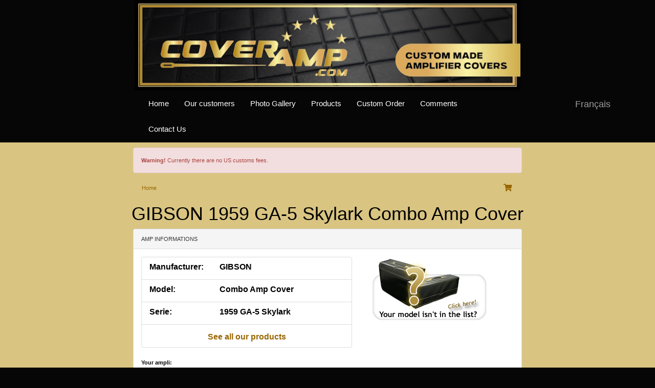

--- FILE ---
content_type: text/html; charset=utf-8
request_url: https://coveramp.com/covers/gibson-1959-ga-5-skylark-combo-amp-cover
body_size: 15371
content:
<!DOCTYPE html>

<html>
<head>
	<meta charset="utf-8" />
	<meta name="viewport" content="width=device-width, initial-scale=1.0">
	<meta name="Author-Corporate" content="coveramp.com" />
		<title>GIBSON 1959 GA-5 Skylark Combo Amp Cover</title>
		<meta name="description" content="Custom made for your  GIBSON 1959 GA-5 Skylark . Our Covers are manufactured from the best materials on the market using production techniques developed by us to high quality standards." />
	<meta name="Publisher" content="coveramp.com" />
	<meta name="Publisher-Email" content="info@coveramp.com" />
	<meta name="abstract" content="Never expose your amplifiers again to scratches, the weather or rain or to unexpected damage during your tours. With coveramp.com, you enjoy a custom made amplifier cover for your equipment as per your specifications." />
	<meta name="classification" content="Amplifier covers, Amp covers, Protection for Amplifiers" />
	<meta name="Content-Language" content="en" />
	<meta name="revisit-after" content="30 days" />
	<meta name="rating" content="general" />
	<meta name="document-distribution" content="Safe for kids" />
	<meta name="pragma" content="no-cache" />
	<meta name="Coverage" content="Worldwide" />
	<meta name="google-site-verification" content="nz7jQlYiHESMdh8xFGRnV93uU2F_pntltuzlMaxw0C8" />
	<meta name="y_key" content="e951458d69eb9ae3" />
	<link rel="apple-touch-icon" href="/images/apple/apple-touch-icon-iphone-60x60.png" />

	<!-- Global site tag (gtag.js) - Google Analytics -->
	<script async src="https://www.googletagmanager.com/gtag/js?id=G-LYT7L6GN3E" nonce="&#x2B;KXwAQRp07ET4t&#x2B;rSH4DnetB/QMvZRk&#x2B;RXFpBGIq5rA="></script>
	<script nonce="&#x2B;KXwAQRp07ET4t&#x2B;rSH4DnetB/QMvZRk&#x2B;RXFpBGIq5rA=">
		window.dataLayer = window.dataLayer || [];
		function gtag() { dataLayer.push(arguments); }
		gtag('js', new Date());

		gtag('config', 'G-LYT7L6GN3E', {
			cookie_flags: 'max-age=7200;secure;samesite=none'
		});
	</script>

	
	
		<link rel="stylesheet" href="/css/vendors.min.css?v=2uX9Y5Pzkfr1S7CBANapJPsOx03FIBli_xfOXzPkfE0" />
		<link rel="stylesheet" href="/css/site.min.css?v=wg0dLlFO9mV3JrFCo_qJZlB9No7VwzW3T5gJE8HgIB8" />
	
</head>
<body>
	

	<header>
		<div class="d-flex justify-content-center hidden-xs hidden-sm">
			<img class="img-fluid center-block img-responsive" style="height: 177px;" title="Logo of CoverAmp and image of a black guitar and custom amplifier cover" src="/images/brd/header_v2_en.jpg" />
		</div>
		<div class="d-flex justify-content-center visible-xs visible-sm">
			<img class="img-fluid center-block img-responsive" title="Logo of CoverAmp and image of a black guitar and custom amplifier cover" src="/images/brd/header_v2_en.jpg" />
		</div>
	</header>

	<div class="navbar navbar-default navbar-inverse">
		<div class="navbar-header">
			<div class="margin-right-60">
				<a class="btn btn-link navbar-brand" href="https://coveramp.com/covers/gibson-1959-ga-5-skylark-combo-amp-cover?ln=fr" title="Fran&#xE7;ais">Fran&#xE7;ais</a>
			</div>
			<button type="button" class="navbar-toggle" data-toggle="collapse" data-target=".navbar-collapse">
				<span class="icon-bar"></span>
				<span class="icon-bar"></span>
				<span class="icon-bar"></span>
			</button>
		</div>
		<div class="container">
			<div class="navbar-collapse collapse">
				<ul class="nav navbar-nav">
					<li><a href="/">Home</a></li>
					<li><a href="/customers">Our customers</a></li>
					<li><a href="/gallery">Photo Gallery</a></li>
					<li><a href="/covers">Products</a></li>
					<li><a href="/custom">Custom Order</a></li>
					<li><a href="/customers/create">Comments</a></li>
					<li><a href="/contact">Contact Us</a></li>
				</ul>
			</div>
		</div>
	</div>

	<div class="layout-body">
		<div class="container body-content">
				<div class="alert alert-danger" role="alert"><strong>Warning!</strong> Currently there are no US customs fees.</div>

			<div class="breadcrumbs">
				<div class="row">
					<div class="col-md-10">
						<ul style="list-style: none">
							
		<li style='float: left;'>
			<a href="/">Home</a>
		</li>

						</ul>
					</div>
					<div class="col-md-2">
						<a href="/cart/summary" style="float:right; margin-right: 20px;"><i class="fas fa-shopping-cart fa-lg"></i></a>
					</div>
				</div>
			</div>

			
<div class="row" style="margin-bottom: 10px;">
	<h1 class="text-center">GIBSON 1959 GA-5 Skylark Combo Amp Cover</h1>
	<div class="col-md-12">
		<div class="panel panel-default">
			<div id="panelHeader" class="panel-heading">AMP INFORMATIONS</div>
			<div class="panel-body">
				<div class="row">
					<div class="col-md-7">
						<div class="list-group">
							<div class="list-group-item">
								<div class="row">
									<div class="col-md-4">
										<label class="text-16">Manufacturer:</label>
									</div>
									<div class="col-md-8">
										<label class="text-16">GIBSON</label>
									</div>
								</div>
							</div>
							<div class="list-group-item">
								<div class="row">
									<div class="col-md-4">
										<label class="text-16">Model:</label>
									</div>
									<div class="col-md-8">
										<label class="text-16">Combo Amp Cover</label>
									</div>
								</div>
							</div>
							<div class="list-group-item">
								<div class="row">
									<div class="col-md-4">
										<label class="text-16">Serie:</label>
									</div>
									<div class="col-md-8">
										<label class="text-16">1959 GA-5 Skylark</label>
									</div>
								</div>
							</div>

							<div class="list-group-item">
								<div class="row" style="margin-top: 5px;">
									<div class="col-md-12 text-center">
										<a style="font-weight: bold; font-size: medium;" href="/covers">See all our products</a>
									</div>
								</div>
							</div>
						</div>
					</div>
					<div class="col-md-5">
						<a href="/custom">
							<img src="/images/switcher_2.jpg" alt="Custom made" height="143" width="244" />
						</a>
					</div>
				</div>

				<div class="row">
					<div class="col-md-12">
						<label>Your ampli:</label>
					</div>
				</div>

				<div class="row">
					<div class="col-md-12">
						<h3>Cover for combo GIBSON 1959 GA-5 Skylark</h3>
						<h4>Custom made for your  GIBSON 1959 GA-5 Skylark . Our Covers are manufactured from the best materials on the market using production techniques developed by us to high quality standards.</h4>
					</div>
				</div>

					<div class="row">
						<div id="mygallery">
								<div>
									<a href="/images/repo/gibson-1959-ga-5-skylark-combo-amp-cover-classic-black-cover.jpg?id=89ceda6e-de82-4184-a92a-622a3df66c07.jpg" class="thumbnail22" rel="lightbox[finalLook]" title="GIBSON 1959 GA-5 Skylark Combo Amp Cover - classic black cover">
										<img src="/images/repo/gibson-1959-ga-5-skylark-combo-amp-cover-classic-black-cover.jpg?id=thumb_89ceda6e-de82-4184-a92a-622a3df66c07.jpg" style="border-width:0;" alt="GIBSON 1959 GA-5 Skylark Combo Amp Cover - classic black cover" />
									</a>	
								</div>
								<div>
									<a href="/images/repo/gibson-1959-ga-5-skylark-combo-amp-cover.jpg?id=..%2famprange%2fGIBSON_GA-5_1959_Skylark.jpg" class="thumbnail22" rel="lightbox[finalLook]" title="GIBSON 1959 GA-5 Skylark Combo Amp Cover">
										<img src="/images/repo/gibson-1959-ga-5-skylark-combo-amp-cover.jpg?id=..%2famprange%2fGIBSON_GA-5_1959_Skylark.jpg" style="border-width:0;" alt="GIBSON 1959 GA-5 Skylark Combo Amp Cover" />
									</a>	
								</div>
								<div>
									<a href="/images/repo/gibson-1959-ga-5-skylark-combo-amp-cover-diamond-cover-ocher.PNG?id=ad3d8c9d-88a8-43d5-9a10-977afdf927d9.PNG" class="thumbnail22" rel="lightbox[finalLook]" title="GIBSON 1959 GA-5 Skylark Combo Amp Cover - Diamond cover ocher">
										<img src="/images/repo/gibson-1959-ga-5-skylark-combo-amp-cover-diamond-cover-ocher.PNG?id=thumb_ad3d8c9d-88a8-43d5-9a10-977afdf927d9.PNG" style="border-width:0;" alt="GIBSON 1959 GA-5 Skylark Combo Amp Cover - Diamond cover ocher" />
									</a>	
								</div>
								<div>
									<a href="/images/repo/gibson-1959-ga-5-skylark-combo-amp-cover-head-amp-cover-with-nylon-ballistic.jpeg?id=1b9df6d2-63c2-4262-909d-c1a6753fd296.jpeg" class="thumbnail22" rel="lightbox[finalLook]" title="GIBSON 1959 GA-5 Skylark Combo Amp Cover - Head Amp Cover With Nylon Ballistic">
										<img src="/images/repo/gibson-1959-ga-5-skylark-combo-amp-cover-head-amp-cover-with-nylon-ballistic.jpeg?id=thumb_1b9df6d2-63c2-4262-909d-c1a6753fd296.jpeg" style="border-width:0;" alt="GIBSON 1959 GA-5 Skylark Combo Amp Cover - Head Amp Cover With Nylon Ballistic" />
									</a>	
								</div>
								<div>
									<a href="/images/repo/gibson-1959-ga-5-skylark-combo-amp-cover-dust-black-cover.jpg?id=129ca1ba-9a00-4e0d-a52c-e42eed830604.jpg" class="thumbnail22" rel="lightbox[finalLook]" title="GIBSON 1959 GA-5 Skylark Combo Amp Cover - Dust black cover">
										<img src="/images/repo/gibson-1959-ga-5-skylark-combo-amp-cover-dust-black-cover.jpg?id=thumb_129ca1ba-9a00-4e0d-a52c-e42eed830604.jpg" style="border-width:0;" alt="GIBSON 1959 GA-5 Skylark Combo Amp Cover - Dust black cover" />
									</a>	
								</div>
								<div>
									<a href="/images/repo/gibson-1959-ga-5-skylark-combo-amp-cover-amplifier-dust-cover-burgundy.jpg?id=4c6dc89d-1993-4808-a59c-05b2decbe564.jpg" class="thumbnail22" rel="lightbox[finalLook]" title="GIBSON 1959 GA-5 Skylark Combo Amp Cover - Amplifier dust cover burgundy ">
										<img src="/images/repo/gibson-1959-ga-5-skylark-combo-amp-cover-amplifier-dust-cover-burgundy.jpg?id=thumb_4c6dc89d-1993-4808-a59c-05b2decbe564.jpg" style="border-width:0;" alt="GIBSON 1959 GA-5 Skylark Combo Amp Cover - Amplifier dust cover burgundy " />
									</a>	
								</div>
								<div>
									<a href="/images/repo/gibson-1959-ga-5-skylark-combo-amp-cover-amp-dust-cover-blue.jpg?id=07d84530-e515-4a72-a186-681efb8afd8c.jpg" class="thumbnail22" rel="lightbox[finalLook]" title="GIBSON 1959 GA-5 Skylark Combo Amp Cover - Amp dust cover Blue">
										<img src="/images/repo/gibson-1959-ga-5-skylark-combo-amp-cover-amp-dust-cover-blue.jpg?id=thumb_07d84530-e515-4a72-a186-681efb8afd8c.jpg" style="border-width:0;" alt="GIBSON 1959 GA-5 Skylark Combo Amp Cover - Amp dust cover Blue" />
									</a>	
								</div>
								<div>
									<a href="/images/repo/gibson-1959-ga-5-skylark-combo-amp-cover-classic-cover-full-padding-burgundy.jpg?id=156f0e12-4254-4805-8dbe-63449ca7dd11.jpg" class="thumbnail22" rel="lightbox[finalLook]" title="GIBSON 1959 GA-5 Skylark Combo Amp Cover - Classic cover full padding burgundy">
										<img src="/images/repo/gibson-1959-ga-5-skylark-combo-amp-cover-classic-cover-full-padding-burgundy.jpg?id=thumb_156f0e12-4254-4805-8dbe-63449ca7dd11.jpg" style="border-width:0;" alt="GIBSON 1959 GA-5 Skylark Combo Amp Cover - Classic cover full padding burgundy" />
									</a>	
								</div>
								<div>
									<a href="/images/repo/gibson-1959-ga-5-skylark-combo-amp-cover-amp-cover-full-padding-brown.jpg?id=2334cf3a-56f0-41be-aceb-9dd31b5fbe30.jpg" class="thumbnail22" rel="lightbox[finalLook]" title="GIBSON 1959 GA-5 Skylark Combo Amp Cover - Amp cover full padding brown">
										<img src="/images/repo/gibson-1959-ga-5-skylark-combo-amp-cover-amp-cover-full-padding-brown.jpg?id=thumb_2334cf3a-56f0-41be-aceb-9dd31b5fbe30.jpg" style="border-width:0;" alt="GIBSON 1959 GA-5 Skylark Combo Amp Cover - Amp cover full padding brown" />
									</a>	
								</div>
								<div>
									<a href="/images/repo/gibson-1959-ga-5-skylark-combo-amp-cover-diamond-cover-tan.JPG?id=cdb5075e-fbd7-4065-8496-ca0415b4045c.JPG" class="thumbnail22" rel="lightbox[finalLook]" title="GIBSON 1959 GA-5 Skylark Combo Amp Cover - Diamond cover tan">
										<img src="/images/repo/gibson-1959-ga-5-skylark-combo-amp-cover-diamond-cover-tan.JPG?id=thumb_cdb5075e-fbd7-4065-8496-ca0415b4045c.JPG" style="border-width:0;" alt="GIBSON 1959 GA-5 Skylark Combo Amp Cover - Diamond cover tan" />
									</a>	
								</div>
						</div>
					</div>
					<span>*Images may differ from the original product.</span>

				<br /><br />
				<div class="row">
					<div class="col-md-12">
						<b>Your dimensions</b> <i>(Please verify that your dimensions are correct)</i>:
					</div>
				</div>
				<div class="row">
					<div class="col-md-12">
							<img class="img-responsive" src="/files/public/ampmodel/dimension/en/9-A.jpg" />
					</div>
				</div>
				<div class="row">
					<div class="col-md-12">
						<label style="color: red">** NOTICE ** Check these Dimensions:</label>
					</div>
				</div>
				<div class="row">
					<div class="col-md-12">
<b>A</b>: 13-1/2" / 34.29cm&nbsp;&nbsp;<b>B</b>: 7" / 17.78cm&nbsp;&nbsp;<b>C</b>: 7" / 17.78cm&nbsp;&nbsp;<b>D</b>: 5-1/2" / 13.97cm&nbsp;&nbsp;<b>E</b>: 13" / 33.02cm&nbsp;&nbsp;<b>F</b>: 10" / 25.40cm&nbsp;&nbsp;<b>G</b>: 3-1/2" / 8.89cm&nbsp;&nbsp;<b>N</b>: 7-1/2" / 19.05cm&nbsp;&nbsp;<b>O</b>: 1-1/2" / 3.81cm&nbsp;&nbsp;<b>P</b>: 3" / 7.62cm&nbsp;&nbsp;<b>R</b>: 1" / 2.54cm&nbsp;&nbsp;					</div>
				</div>
				<div class="row">
					<div class="col-md-12">
						<div class="checkbox">
							<label>
								<input type="checkbox" id="dimensionsValidated"><b>Validated</b>
							</label>
						</div>
					</div>
				</div>

				<div class='panel panel-default'>
					<div class='panel-heading'>
						You must select your country to see the price in your currency.
					</div>
					<div class='panel-body'>
						<div class="row">
							<div class="col-md-6">
								<label class="control-label">Country</label>
							</div>
							<div class="col-md-6 country-provinces">
								<label class="control-label province-label">Province</label>
							</div>
						</div>

						<div class="row">
							<div class="col-md-6">
								<select class="form-control" id="selectedCountry" name="selectedCountry"><option value="">&lt;- Choose a country -&gt;</option>
<option value="4">Canada</option>
<option value="72">United-States</option>
<option value="66"> Argentina</option>
<option value="53">Australia</option>
<option value="8">Austria </option>
<option value="10">Belgium</option>
<option value="70">Brazil</option>
<option value="14">Denmark </option>
<option value="18">Finland</option>
<option value="19">France</option>
<option value="6">Germany </option>
<option value="21">Greece </option>
<option value="82">Hong Kong</option>
<option value="81">Hungary</option>
<option value="24">Iceland</option>
<option value="23">Ireland</option>
<option value="25">Italy </option>
<option value="65">Japan</option>
<option value="30">Luxembourg</option>
<option value="31">Malta </option>
<option value="68">Mexico</option>
<option value="32">Monaco </option>
<option value="34">Netherlands </option>
<option value="80">New Caledonia</option>
<option value="77">New Zealand,</option>
<option value="33">Norway </option>
<option value="67">P.R.China</option>
<option value="35">Poland </option>
<option value="36">Portugal </option>
<option value="15">Spain </option>
<option value="46">Sweden</option>
<option value="64">Switzerland</option>
<option value="63">United Kingdom</option>
<option value="84">Singapore</option>
<option value="85">South Korea</option>
</select>
							</div>
							<div class="col-md-6 country-provinces">
								<select id="ProvinceId" name="ProvinceId" class="form-control"></select>
							</div>
						</div>
					</div>
				</div>

				<div class='panel panel-default panel-country-dependent'>
					<div class='panel-heading'>
						Select the desired delivery type
					</div>
					<div class='panel-body'>
						<div class="row">
							<div class="col-md-12">
								<div class="form-check">
									<input class="form-check-input" style="margin-top: 3px;" type="radio" value="1" name="shipping" id="shipping1" />
									<label class="form-check-label" style="vertical-align:top;" id="shippingLabel1" for="shipping1"> Standard</label>
								</div>
								<div class="form-check shipping-express">
									<input class="form-check-input" style="margin-top: 3px;" type="radio" value="2" name="shipping" id="shipping2" />
									<label class="form-check-label" style="vertical-align:top;" id="shippingLabel2" for="shipping2"> Express</label>
								</div>
							</div>
						</div>
					</div>
				</div>

				<div class='panel panel-default panel-country-dependent'>
					<div class='panel-heading'>
						Select the type of cover needed
					</div>
					<div class='panel-body'>
						<div class="row">
							<div class="col-md-12">
								<ul class="media-list ampTypes">

								</ul>
							</div>
						</div>
					</div>
				</div>

				<div class='panel panel-default panel-country-dependent panel-options'>
					<div class='panel-heading'>
						Available options
					</div>
					<div class='panel-body'>
						<div class="row">
							<div class="col-md-12 amp-options">
							</div>
						</div>
					</div>
				</div>

				<div class="row">
	<div class="col-md-12">
		<div class="list-group list-group-cart">

		</div>
	</div>
</div>

<script id='cartHeaderTemplate' type='text/template' nonce="&#x2B;KXwAQRp07ET4t&#x2B;rSH4DnetB/QMvZRk&#x2B;RXFpBGIq5rA=">
	<div class="list-group-item">
		<div class="row">
			<div class="col-md-8">
				<h4 class="list-group-item-heading">Item</h4>
			</div>
			<div class="col-md-2">
				<h4 class="list-group-item-heading">Unit price</h4>
			</div>
			<div class="col-md-2">
				<h4 class="list-group-item-heading">Quantity</h4>
			</div>
		</div>
	</div>
</script>

<script id='cartFooterTemplate' type='text/template' nonce="&#x2B;KXwAQRp07ET4t&#x2B;rSH4DnetB/QMvZRk&#x2B;RXFpBGIq5rA=">
	<div class="list-group-item list-group-item-info">
		<div class="row">
			<div class="col-md-8">
				<label id="cart_delay"></label>
			</div>
			<div class="col-md-4">
				<div id="footer-items">

				</div>
			</div>
		</div>
	</div>
</script>

<script id='cartFooterItemTemplate' type='text/template' nonce="&#x2B;KXwAQRp07ET4t&#x2B;rSH4DnetB/QMvZRk&#x2B;RXFpBGIq5rA=">
	<div class="row">
		<div class="col-md-7">
			<label class="item-name"></label>
		</div>
		<div class="col-md-5" style="text-align: right;">
			<label class="item-value"></label>
		</div>
	</div>
</script>

<script id='cartFooterTaxInfoTemplate' type='text/template' nonce="&#x2B;KXwAQRp07ET4t&#x2B;rSH4DnetB/QMvZRk&#x2B;RXFpBGIq5rA=">
	<div class="list-group-item">
		<div class="row">
			<div class="col-md-8">
				<label class="tax-data"></label>
			</div>
			<div class="col-md-4">
				<label class="payment-data"></label>
			</div>
		</div>
	</div>
</script>

<script id='cartItemTemplate' type='text/template' nonce="&#x2B;KXwAQRp07ET4t&#x2B;rSH4DnetB/QMvZRk&#x2B;RXFpBGIq5rA=">
	<div class="list-group-item">
		<div class="row">
			<div class="col-md-8">
				<h5 class="list-group-item-heading cart-item-description"></h5>
				<p id="itemComment" class="list-group-item-text cart-item-comment"></p>
			</div>
			<div class="col-md-2">
				<label class="cart-item-unitPrice"></label>
			</div>
			<div class="col-md-1">
				<a href="#" class="form-control cart-item-quantity" style="padding: 6px 8px;" data-toggle='modal' data-target='#qtyModal'>0</a>
				<label class="cart-item-quantity-label" style="float: right;"></label>
			</div>
			<div class="col-md-1" style="margin-top: 7px;">
				<a class="cart-item-remove" href="#" title="Remove item from the cart"><i class='fas fa-trash fa-lg'></i></a>
			</div>
		</div>
	</div>
</script>

<script id='cartButtonsTemplate' type='text/template' nonce="&#x2B;KXwAQRp07ET4t&#x2B;rSH4DnetB/QMvZRk&#x2B;RXFpBGIq5rA=">
	<div class="list-group-item">
		<div class="row">
			<div class="col-md-12 text-right">
				<input type="button" class="btn btn-info cart-add-more" value="Add another item" />
				<input type="button" class="btn btn-success cart-checkout" value="Checkout" />
				<input type="button" class="btn btn-success cart-complete" value="Complete the invoice" />
				<input type="button" class="btn btn-success cart-payment" value="Payment" />
			</div>
		</div>
	</div>
</script>

<div class="modal" id="qtyModal" tabindex="-1" role="dialog" aria-labelledby="qtyModalLabel">
	<div class="modal-dialog modal-sm" role="document">
		<div class="modal-content">
			<div class="modal-header">
				<button type="button" class="close" data-dismiss="modal" aria-label="Close"><span aria-hidden="true">&times;</span></button>
				<h4 class="modal-title" id="qtyModalLabel">Quantity</h4>
			</div>
			<div class="modal-body">
				<form>
					<input type="number" min="0" max="99" id="cart-qty-input" maxlength="2" class="form-control" />
				</form>
			</div>
			<div class="modal-footer">
				<button type="button" id="qty-save" class="btn btn-success" data-dismiss="modal">Apply</button>
				<button type="button" class="btn btn-default" data-dismiss="modal">Cancel</button>
			</div>
		</div>
	</div>
</div>

<div class="modal" id="payModal" tabindex="-1" role="dialog" aria-labelledby="payModalLabel">
	<div class="modal-dialog modal-sm" role="document">
		<div class="modal-content">
			<div class="modal-header">
				<button type="button" class="close" data-dismiss="modal" aria-label="Close"><span aria-hidden="true">&times;</span></button>
				<h4 class="modal-title" id="payModalLabel">Payment options</h4>
			</div>
			<div class="modal-body">
				<div class="list-group">
					<div class="list-group-item" id="pay-option-globalone">
						<div class="radio">
							<label class="control-label">
								<input type="radio" name="pay-option" id="pay-GlobalOnePay" value="globalOneForm" />
								Credit card
							</label>
						</div>
					</div>
					<div class="list-group-item" id="pay-option-paypal">
						<div class="radio">
							<label class="control-label">
								<input type="radio" name="pay-option" id="pay-Paypal" value="paypalForm" />
								PayPal
							</label>
						</div>
					</div>
					<div class="list-group-item" id="pay-option-check">
						<div class="radio">
							<label class="control-label">
								<input type="radio" name="pay-option" id="pay-Check" value="checkForm" />
								Check
							</label>
						</div>
					</div>
					<div class="list-group-item" id="pay-option-money-order">
						<div class="radio">
							<label class="control-label">
								<input type="radio" name="pay-option" id="pay-CertifiedCheck" value="certifiedCheckForm" />
								Money order
							</label>
						</div>
					</div>
				</div>
			</div>
			<div class="modal-footer">
				<button type="button" id="pay-process" class="btn btn-success">Process payment</button>
				<button type="button" class="btn btn-default" data-dismiss="modal">Cancel</button>
			</div>
		</div>
	</div>
</div>

<script type="text/javascript" nonce="&#x2B;KXwAQRp07ET4t&#x2B;rSH4DnetB/QMvZRk&#x2B;RXFpBGIq5rA=">
	var currentCartItemId;
	var currentQuantityCartItemId;
	var cartShowCheckout;
	var cartShowComplete;
	var cartSessionId;
	var cartIsReadOnly;
	var cartCanPay;
	var currentOrderId;

	function initCart(currentItemId, isReadOnly, showCheckout, showComplete, canPay, sessionId) {
		currentCartItemId = currentItemId;
		cartShowCheckout = showCheckout;
		cartShowComplete = showComplete;
		cartSessionId = sessionId;
		cartIsReadOnly = isReadOnly;
		cartCanPay = canPay;

		// getting the cart items
		getCartData(false);

		if (cartCanPay) {
			$(document).on("click", '.cart-payment', function () {
				$('#payModal').modal({});
				return false;
			});
			$(document).on("click", '#pay-process', function () {
				var selection = $("input[name='pay-option']:checked").val();
				$("#pay-process").prop('disabled', true);
				$.ajax(
					{
						url: '/invoices/' + currentOrderId + '/data' + getSessionIdParameter("?"),
						data: null,
						method: 'GET',
						contentType: 'application/json',
						dataType: 'json'
					})
					.done(function (result) {
                        if (result) {
                            $(result.paymentOptions).each(function(i, payment) {
								if (payment.formId == selection) {
                                    var form = $('<form action="' + payment.data.url + '" method="POST">');
									for (const key in payment.data) {
                                        if (key != 'url') {
											form.append('<input type="hidden" name="' + key + '" value="' + payment.data[key] + '" />');
										}
									}

									form.appendTo($('body')).submit();
                                    return false;
								}
                            });
						}
					});
			});
		}

		if (!cartIsReadOnly) {
			$(document).on("click", '.cart-item-remove', function () {
				var id = $(this).data('id');
                //if (currentCartItemId != id) {
                    removeItem(id);
                //}
				return false;
			});

			$(document).on("click", '.cart-add-more', function () {
				// navigate to products
				document.location = "/covers";
				return false;
			});

			$(document).on("click", '.cart-complete', function () {
				// assuming *so far* that this can only be done from the customer info page
				$("#customerForm").submit();
				return false;
			});

			$(document).on("click", '.cart-checkout', function () {
				document.location = "/invoices/customer";
				return false;
			});

			$('#qtyModal').on('show.bs.modal', function (event) {
				var button = $(event.relatedTarget); // Button that triggered the modal
				currentQuantityCartItemId = button.data('id'); // Extract info from data-* attributes
				$("#cart-qty-input").val($(button).text());
			});

			$(document).on("click", '#qty-save', function () {
				setCartItem(
					currentQuantityCartItemId,
					{
						quantity: $("#cart-qty-input").val()
					});
			});
		}
	}

	function refreshCart() {
		getCartData(false);
	}

	function getSessionIdParameter(prefix) {
		if (cartSessionId) {
			return prefix + "sessionId=" + cartSessionId;
		}

		return "";
	}

	function getCartData(onEmptyRedirectToCartSummary) {
		$.ajax(
			{
				url: '/cart?clear=' + (cartIsReadOnly ? "true" : "false") + getSessionIdParameter("&"),
				data: null,
				method: 'GET',
				contentType: 'application/json',
				dataType: 'json'
			})
			.done(function (result) {
				if (result) {
					$(".list-group-cart").html('');
					var header = $($("#cartHeaderTemplate").html());
					$(".list-group-cart").append(header);

                    var redirectToSummary = false;
					// if the cart was emptied, redirect to cart summary page
					if (onEmptyRedirectToCartSummary &&
						result.items.length == 0) {
                        redirectToSummary = true;
					}
					// if there are still items in the cart, but current item is NOT in the cart, redirect to cart summary page
					// (only if we have a "current item"
                    if (result.items.length > 0 && 
						currentCartItemId != null) {
                        var foundItem = false;
                        $(result.items).each(function(i, cartItem) {
                            //alert(currentCartItemId + " " + cartItem.id);
							if (cartItem.id == currentCartItemId)
							{
                                foundItem = true;
							}
                        });

                        if (!foundItem) {
							redirectToSummary = true;
						}
					}
					if (redirectToSummary &&
						document.location.pathname != "/cart/summary") {
						document.location = "/cart/summary";
                        return;
					}
					// if the country was set and we have items in the cart
					if (result.countryId &&
						result.items.length > 0) {
						$(result.items).each(function (i, cartItem) {
							var item = $($("#cartItemTemplate").html());
							if (!cartIsReadOnly && cartItem.id != currentCartItemId) {
								$(".cart-item-description", item).html("<a href='/covers/cart/" + cartItem.id + "'>" + cartItem.description + "</a>");
							} else {
								$(".cart-item-description", item).text(cartItem.description);
							}
							var comments = cartItem.ampTypeText;
							if (cartItem.color) {
								comments += ", " + cartItem.color;
							}
							if (cartItem.measuresValidated) {
								comments += "<br /> Confirmed the measures were validated";
							} else {
								comments += "<br /> Did <b>not</b> confirmed the measures were validated";
							}
							if (cartItem.options.length > 0) {
								comments += "<br /> Options: <ul>";
								$(cartItem.options).each(function (i, option) {
									comments += "<li>" + option + "</li>";
								});
								comments += "</ul>";
							}
							if (cartItem.comments) {
								comments += "<br /> Comments: <i>" + cartItem.comments + "</i>";
							}
							if (cartItem.isCustom) {
								comments += "<br /> Model: <i>" + cartItem.ampModel + "</i>"
									+ "<br />Dimensions: <i>" + cartItem.dimensions + "</i>";
							}
							$(".cart-item-comment", item).html(comments);
							if (!cartIsReadOnly) {
								$(".cart-item-quantity", item).text(cartItem.quantity);
								$(".cart-item-quantity", item).data('id', cartItem.id);
								$(".cart-item-quantity-label", item).hide();
							} else {
								$(".cart-item-quantity-label", item).text(cartItem.quantity);
								$(".cart-item-quantity", item).hide();
							}
							$(".cart-item-unitPrice", item).text(cartItem.unitPrice.toFixed(2) + ' ' + result.currencyCode);
							// hiding the delete if readonly
							if (!cartIsReadOnly) {
								$(".cart-item-remove", item).data('id', cartItem.id);
							} else if (cartIsReadOnly) {
								$(".cart-item-remove", item).hide();
							}
							$(".list-group-cart").append(item);
						});
					} else {
						var item = $($("#cartItemTemplate").html());
						$(".cart-item-description", item).html("<i>Empty - You currently have no items in your cart</i>");
						$(".cart-item-remove", item).hide();
						$(".list-group-cart").append(item);
						$(".cart-item-quantity", item).hide();
						$(".cart-item-quantity-label", item).hide();
					}

					if (result.countryId &&
						((result.hasProvinces && result.provinceId) ||
						(!result.hasProvinces))) {
						var footer = $($("#cartFooterTemplate").html());
						if (result.shippingDelayStandard || result.shippingDelayExpress) {
							if (result.shipping == 1) {
								$("#cart_delay", footer).text("Delay: " + result.shippingDelayStandard);
							} else {
								$("#cart_delay", footer).text("Delay (express): " + result.shippingDelayExpress);
							}
						}

						$("#footer-items", footer).append(buildFooterItem("Shipping", result.shippingAmount, result.currencyCode));
						$("#footer-items", footer).append(buildFooterItem("Subtotal", result.subTotalAmount, result.currencyCode));
						$(result.taxes).each(function (i, taxItem) {
							var taxName = taxItem.name + " (" + taxItem.rate.toFixed(3) + "%)";
							$("#footer-items", footer).append(buildFooterItem(taxName, taxItem.amount, result.currencyCode));
						});
						$("#footer-items", footer).append(buildFooterItem("Total", result.totalAmount, result.currencyCode));
						$(".list-group-cart").append(footer);
					}
					// taxes + payment info....
					var taxInfo = $($("#cartFooterTaxInfoTemplate").html());
					var html = "";
					$(result.taxes).each(function (i, taxItem) {
						if (html.length > 0) {
							html += "<br />" + taxItem.name + " - " + taxItem.number;
						} else {
							html += taxItem.name + " - " + taxItem.number;
						}

						$(".tax-data", taxInfo).html(html);
					});

					if (!cartIsReadOnly) {
						html = "<label>Available payment methods</label><ul>";
						html += "<li>Credit card</li>";
						html += "<li>PayPal</li>";
						if (result.canPayCheck) {
							html += "<li>Check</li>";
						} else {
							$("#pay-option-check").hide();
						}
						if (result.canPayMoneyOrder) {
							html += "<li>Money order</li>";
						}
						if (result.canPayMoneyOrderInternational) {
							html += "<li>International money order</li>";
						}
						if (!result.canPayMoneyOrder && !result.canPayMoneyOrderInternational) {
							$("#pay-option-money-order").hide();
						}
						$(".payment-data", taxInfo).html(html + "</ul>");
					}
					$(".list-group-cart").append(taxInfo);

					var cartButtons = $($("#cartButtonsTemplate").html());
					if (result.items.length > 0) {
						if (cartIsReadOnly || !cartShowCheckout) {
							$(".cart-checkout", cartButtons).hide();
						}
						if (cartIsReadOnly || !cartShowComplete) {
							$(".cart-complete", cartButtons).hide();
						}
						if (cartIsReadOnly) {
							$(".cart-add-more", cartButtons).hide();
						}
						if (cartCanPay) {
                            currentOrderId = result.orderId;
							$(".cart-payment", cartButtons).show();
						} else {
							$(".cart-payment", cartButtons).hide();
						}
					} else {
						$(".cart-checkout", cartButtons).hide();
						$(".cart-complete", cartButtons).hide();
						$(".cart-payment", cartButtons).hide();
					}
					if (!cartIsReadOnly) {
						$(".list-group-cart").append(cartButtons);
					}
				}
			});
	}

	function buildFooterItem(text, amount, currencyCode) {
		var footerItem = $($("#cartFooterItemTemplate").html());
		$(".item-name", footerItem).text(text);
		$(".item-value", footerItem).text(amount.toFixed(2) + " " + currencyCode);
		return footerItem;
	}

	function removeItem(id) {
		$.ajax(
			{
				url: '/cart/remove/' + id + getSessionIdParameter("?"),
				data: null,
				method: 'DELETE',
				contentType: 'application/json',
				dataType: 'json'
			})
			.done(function (result) {
				getCartData(true);
			});
	}

	function setCartItem(id, payload) {
			return $.ajax(
				{
					url: '/cart/' + id + getSessionIdParameter("?"),
					data: JSON.stringify(payload),
					method: 'PATCH',
					contentType: 'application/json',
					dataType: 'json'
				})
				.then(function (result) {
					getCartData(true);
				});
		}
</script>


				<div class='panel panel-default panel-country-dependent panel-colors'>
					<div class='panel-heading'>
						Nylon thread color
					</div>
					<div class='panel-body'>
						<div class="row">
							<div class="col-md-12 amp-colors">
							</div>
						</div>
					</div>
				</div>

				<div class='panel panel-default panel-country-dependent'>
					<div class='panel-heading'>
						Comments
					</div>
					<div class='panel-body'>
						<div class="row">
							<div class="col-md-12">
								<textarea id="amp-comments-read" readonly="readonly" maxlength="1000" rows="5" class="form-control"></textarea>
							</div>
						</div>
						<div class="row">
							<div class="col-md-12">
								<a href='#' class="btn btn-warning" style="margin-top:5px;" data-toggle='modal' data-target='#commentModal'>Add comments</a>
							</div>
						</div>
					</div>
				</div>

				<div class="row panel-country-dependent">
					<div class="col-md-12 text-right">
						<input type="button" class="btn btn-info cart-add-more" value="Add another item" />
						<input type="button" class="btn btn-success cart-checkout" value="Checkout" />
					</div>
				</div>
			</div>
		</div>
	</div>
</div>

<div class="modal" id="commentModal" tabindex="-1" role="dialog" aria-labelledby="commentModalLabel">
	<div class="modal-dialog" role="document">
		<div class="modal-content">
			<div class="modal-header">
				<button type="button" class="close" data-dismiss="modal" aria-label="Close"><span aria-hidden="true">&times;</span></button>
				<h4 class="modal-title" id="commentModalLabel">Comments</h4>
			</div>
			<div class="modal-body">
				<form>
					<textarea id="amp-comments" maxlength="1000" rows="5" class="form-control"></textarea>
				</form>
			</div>
			<div class="modal-footer">
				<button type="button" id="comment-save" class="btn btn-success" data-dismiss="modal">Apply</button>
				<button type="button" class="btn btn-default" data-dismiss="modal">Cancel</button>
			</div>
		</div>
	</div>
</div>

<script id='ampTypeTemplate' type='text/template' nonce="&#x2B;KXwAQRp07ET4t&#x2B;rSH4DnetB/QMvZRk&#x2B;RXFpBGIq5rA=">
	<li class="media">
		<div class="media-left">
			<input type="radio" name="ampType" class="form-check-input amptype-check" style="margin-top: 3px;">
		</div>
		<div class="media-left">
			<a href="#" class="amptype-image-link">
				<img class="media-object amptype-image" height="64" width="64" src="..." alt="...">
			</a>
			<div class="amptype-images"></div>
		</div>
		<div class="media-body">
			<h4 class="media-heading amptype-header"></h4>
			<span class="amptype-text"></span>
			<br><b><span class="amptype-amount" style="font-size: 15px;"></span></b>
		</div>
	</li>
</script>


		</div>
	</div>

	<div class="footer">
		<div class="container">
			<hr />
			<div class="row">
				<div class="col-md-4">
					<ul class="footer-nav">
						<li><a href="/">Home</a></li>
						<li><a href="/customers">Our customers</a></li>
						<li><a href="/gallery">Photo Gallery</a></li>
						<li><a href="/covers">Products</a></li>
						<li><a href="/custom">Custom Order</a></li>
						<li><a href="/customers/create">Comments</a></li>
						<li><a href="/contact">Contact Us</a></li>
						<li><a href="/terms">Terms and conditions</a></li>
					</ul>
				</div>
				<div class="col-md-8">
					<div class="row">
						<div class="col-md-3">
							<img class="vertical-align-top" src="/images/comodo_secure_seal_113x59_transp.png" alt="SSL" />
						</div>
						<div class="col-md-5">
							<img class="vertical-align-top" src="/images/paypal.jpg" alt="Buy now with PayPal" />
						</div>
						<div class="col-md-2">
							<img class="vertical-align-top" src="/images/QCsmall.jpg" alt="Made in Quebec" />
						</div>
						<div class="col-md-2">
							<div class="form-group vertical-align-top">
							<a href="https://www.facebook.com/coveramp.amplifier.covers/" title="Follow us on Facebook" target="_blank">
								<img src="/images/FB-f-Logo__blue_29.png" alt="Follow us on Facebook image" />
							</a>
						</div>
						</div>
					</div>
				</div>
			</div>

			<hr />

			<span class="text_Small_White">&#xA9; 2026 - Coveramp.com  - All rights reserved  -  v5.0.150.0</span>
		</div>
	</div>

	
	
		<script src="/js/vendors.min.js?v=RZaGcctVM-ICR5BcO-SOCg_lJmonxlJ56G-K6ifMyzc"></script>
	

	

	

	<script src="/js/vendors.admin.validation.min.js?v=RR500kCJopsH2U0lIT0cFcLYl157eLuscxeRJatkGWg"></script>
	<script src="/js/vendors.admin.globalize.min.js?v=GqxsjEmcr9FtV8d3xmS8iGIVjI4fwy-F1O0NgGDfYvc"></script>


<script type="text/javascript" nonce="&#x2B;KXwAQRp07ET4t&#x2B;rSH4DnetB/QMvZRk&#x2B;RXFpBGIq5rA=">

	var cartItem = null;
	var countryProvinceInit = false;
	var cartInitialized = false;
	var ampColors = null;
	var ampColorsInit = false;
	var ampOptions = null;
	var ampOptionsInit = false;
	$(document).ready(function () {

		$("#mygallery").justifiedGallery(
            {
				rowHeight : 170,
				lastRow : 'nojustify',
				margins : 8
			});

		$(".panel-country-dependent").hide();
		$(".panel-colors").hide();
		$(".panel-options").hide();
		$(".country-provinces").hide();
		$("#selectedCountry").on("change", function () {
			setCountry($("#selectedCountry").val());
		});

		$("#ProvinceId").on("change", function () {
			setProvince($("#ProvinceId").val());
		});

		$("input[name='shipping']").on("change", function () {
			setShipping($("input[name='shipping']:checked").val());
		});

		$(document).on("change", "input[name='ampType']", function () {
			setAmpType($("input[name='ampType']:checked").val());
		});

		$(document).on("change", "input[name='ampColor']", function () {
			setColor($("input[name='ampColor']:checked").val());
		});

		$(document).on("change", ".amp-option-checkbox", function () {
			setOptions();
		});

		//$("#amp-comments").on("change", function () {
		//	//setComments();
		//});

		$(document).on("click", "#comment-save", function () {
			setComments();
		});

		$("#dimensionsValidated").on("change", function () {
			setValidated($("#dimensionsValidated").prop("checked"));
		});

		getCartItem();
	});

	function getSessionIdParameter() {
return "?sessionId=6a793526-833b-491a-a443-51755a32728b";	}

	function getCartItem() {
		$.ajax(
			{
				url: '/cart/current' + getSessionIdParameter(),
				data: null,
				method: 'GET',
				contentType: 'application/json',
				dataType: 'json'
			})
			.done(function (result) {
				if (result) {
					cartItem = result;
					if (!cartInitialized) {
						// init the cart
						initCart(cartItem.id, false, true, false, false, '6a793526-833b-491a-a443-51755a32728b');
					}
					// if the country if set, but provinces not init
					if (cartItem.invoice.countryId &&
						!countryProvinceInit) {
						$(".panel-country-dependent").show();
						$("#selectedCountry").val(cartItem.invoice.countryId);
						$("input[name=shipping]").val([cartItem.invoice.shipping]);
						if (cartItem.invoice.hasProvinces) {
							getProvinces(cartItem.invoice.countryId, cartItem.invoice.provinceId);
						} else {
							$(".country-provinces").hide();
						}
						countryProvinceInit = true;
						if (cartItem.invoice.countryId) {
							$("#shippingLabel1").text('Standard (' + cartItem.invoice.shippingDelayStandard + ')');
							if (cartItem.invoice.hasExpressShipping == true) {
								$(".shipping-express").show();
								$("#shippingLabel2").text('Express (' + cartItem.invoice.shippingDelayExpress + ')');
							} else {
								$(".shipping-express").hide();
							}
						}

						getAvailableAmpTypes(cartItem.ampType);
					}

					if (cartItem.comments) {
						$("#amp-comments").val(cartItem.comments);
						$("#amp-comments-read").val(cartItem.comments);
					} else {
						$("#amp-comments").val("");
						$("#amp-comments-read").val("");
					}
					showColors();
					showOptions();
				}
			});
	}

	function getAvailableAmpTypes(selected) {
		$.ajax(
			{
				url: '/cart/current/amptypes' + getSessionIdParameter(),
				data: null,
				method: 'GET',
				contentType: 'application/json',
				dataType: 'json'
			})
			.done(function (result) {
				if (result) {
					var isEn = true;
					$(".ampTypes").html('');
					$(result).each(function (i, ampType) {
						var ampTypeTemplate = $($("#ampTypeTemplate").html());
						firstImage = $(ampType.imageGroup.images)[0];

						$(ampType.imageGroup.images).each(function (i, image) {
							if (i != 0) {
								var imagesLink = document.createElement('a');
								imagesLink.title = isEn ? image.nameEn : image.nameFr;
								imagesLink.href = image.imageRepo.imageFullSizeUrl;
								imagesLink.rel = 'lightbox[' + ampType.id + ']';
								imagesLink.text = "More Details";
								$(imagesLink).css("vertical-align", "text-bottom");
								$(imagesLink).css("margin-top", "5px");
								$(imagesLink).css("margin-left", "5px");
								$(imagesLink).hide();

								$(".amptype-images", ampTypeTemplate).append(imagesLink);
							}
						});
						$(".amptype-check", ampTypeTemplate).attr('id', 'ampType' + ampType.id);
						$(".amptype-check", ampTypeTemplate).attr('value', ampType.id);

						$(".amptype-image", ampTypeTemplate).attr('src', firstImage.imageRepo.imageFullSizeUrl);
						$(".amptype-image-link", ampTypeTemplate).attr('rel', 'lightbox[' + ampType.id + ']');
						$(".amptype-image-link", ampTypeTemplate).attr('href', firstImage.imageRepo.imageFullSizeUrl);
						$(".amptype-header", ampTypeTemplate).text(isEn ? ampType.cartNameEn : ampType.cartNameFr);
						$(".amptype-text", ampTypeTemplate).text(isEn ? ampType.nameEn : ampType.nameFr);
						$(".amptype-amount", ampTypeTemplate).text(ampType.amount.toFixed(2) + ' ' + cartItem.invoice.currencyCode);
						$(".ampTypes").append(ampTypeTemplate);
					});

					if (selected) {
						$("input[name=ampType]").val([selected]);
						showColors();
					}
				}
			});
	}

	function setCartInfo(payload) {
		return $.ajax(
			{
				url: '/cart' + getSessionIdParameter(),
				data: JSON.stringify(payload),
				method: 'PATCH',
				contentType: 'application/json',
				dataType: 'json'
			})
			.then(function (result) {
				if (payload.countryId ||
					payload.provinceId) {
					countryProvinceInit = false;
				}
				getCartItem();
				refreshCart();
				if (payload.ampTypeId) {
					showColors();
				}
			});
	}

	function setCountry(countryId) {
		// if country set to "none", fallback to previous one
		if (!countryId || countryId == "") {
			$("#selectedCountry").val(cartItem.invoice.countryId);
		} else {
			var data = { countryId: countryId };
			setCartInfo(data);
		}
	}

	function setProvince(provinceId) {
		var data = { provinceId : provinceId };
		setCartInfo(data);
	}

	function getProvinces(countryId, provinceId) {
		$("#ProvinceId").empty();
		if (!countryId || countryId <= 0) {
			$(".country-provinces").hide();
		}
		if (countryId > 0) {
			$.ajax(
				{
					url: '/countries/' + countryId + '/provinces' + getSessionIdParameter(),
					data: null,
					method: 'GET',
					contentType: 'application/json',
					dataType: 'json'
				})
				.done(function (result) {
					if (result && result.length > 0) {
						// the default select text of province/state depending on country
                        if ($("#selectedCountry option:selected").text() == "Canada") {
                            $("#ProvinceId").append('<option value="-1">&lt;- Choose a province -&gt;</option>');
							$(".province-label").text("Province");
                        } else {
							$("#ProvinceId").append('<option value="-1">&lt;- Choose a state -&gt;</option>');
                            $(".province-label").text("State");
						}
						$(result).each(function (i, province) {
							//$("#CountryId").append('<option selected="selected" value="' + province.id + '">' + province.name + '</option>');
							$("#ProvinceId").append('<option value="' + province.id + '">' + province.name + '</option>');
						});
						$(".country-provinces").show();
						// if the province was selected
						if (provinceId) {
							$("#ProvinceId").val(provinceId);
						} else {
							$(".panel-country-dependent").hide();
						}
					} else {
						$(".country-provinces").hide();
					}
				});
		}
	}

	function setShipping(shipping) {
		var data = { shipping: parseInt(shipping) };
		setCartInfo(data);
	}

	function setAmpType(type) {
		var data = { ampTypeId: type };
		setCartInfo(data);
	}

	function setValidated(validated) {
		var data = { validated: validated };
		setCartInfo(data);
	}

	function setColor(colorId) {
		var data = { colorId: colorId };
		setCartInfo(data);
	}

	function setOptions() {
		var checked = [];
		$(".amp-option-checkbox").each(function (i, option) {
			if ($(option).prop("checked")) {
				checked.push($(option).data('id'));
			}
		});
		// hack because MVC somehow changes an empty array to null
		// TODO: check when .NET 6.x if this still applies
		if (checked.length == 0) {
			checked.push(-1);
		}
		var data = { optionIds: checked };
		setCartInfo(data);
	}

	function getColors() {
		$.ajax(
			{
				url: '/cart/current/colors' + getSessionIdParameter(),
				data: null,
				method: 'GET',
				contentType: 'application/json',
				dataType: 'json'
			})
			.done(function (result) {
				if (result) {
					ampColors = result;
					showColors();
				}
			});
	}

	function getOptions() {
		$.ajax(
			{
				url: '/cart/current/options' + getSessionIdParameter(),
				data: null,
				method: 'GET',
				contentType: 'application/json',
				dataType: 'json'
			})
			.done(function (result) {
				if (result) {
					ampOptions = result;
					showOptions();
				}
			});
	}

	function showColors() {
		if (!ampColors) {
			getColors();
		} else {
			if (cartItem.canHaveCustomColor) {
				$(".panel-colors").show();
				// if the colors UI wasn't built yet
				if (!ampColorsInit) {
					ampColorsInit = true;
					$(".amp-colors").html('');
					$(ampColors).each(function (i, colorGroup) {
						$(".amp-colors").append("<label>" + colorGroup.name + "</label><br />");
						var row = document.createElement("div");
						$(row).attr('class', 'imageRow');
						$(".amp-colors").append(row);
						$(colorGroup.colors).each(function (i, color) {
							var col = document.createElement("div");
							$(col).attr('class', 'set');
							row.append(col);

							var colorDiv = document.createElement("div");
							if (i == 0) {
								$(colorDiv).attr('class', 'single first');
							} else {
								$(colorDiv).attr('class', 'single');
							}

							col.append(colorDiv);

							//$(".amp-colors").append(color.Name);
							var checkParent = document.createElement("div");
							$(checkParent).attr('class', 'form-check');

							var radiobox = document.createElement('input');
							radiobox.type = 'radio';
							radiobox.name = 'ampColor';
							radiobox.id = 'ampColor' + color.id;
							radiobox.value = color.id;
							$(radiobox).attr('class', 'form-check-input');

							checkParent.append(radiobox);
							var imagesLink = document.createElement('a');
							imagesLink.title = color.name;
							imagesLink.href = color.imageRepo.imageFullSizeUrl;
							imagesLink.rel = 'lightbox[apm-colors]';
							$(imagesLink).html("<img src='" + color.imageRepo.imageThumbnailUrl + "' style='border-width:0;' width='100' alt='" + color.name + "' />")
							checkParent.append(imagesLink);

							colorDiv.append(checkParent);
						})
					});
				}
				// if we have a color to select, do it!
				if (cartItem.colorId) {
					$("input[name=ampColor]").val([cartItem.colorId]);
				}
			} else {
				$(".panel-colors").hide();
			}
		}
	}

	function showOptions() {
		if (!ampOptions) {
			getOptions();
		} else {
			if (cartItem.canHaveOptions) {
				$(".panel-options").show();
				// if the options UI wasn't built yet
				if (!ampOptionsInit) {
					ampOptionsInit = true;
					$(".amp-options").html('');
					$(ampOptions).each(function (i, option) {
						var row = document.createElement("div");
						$(row).attr('class', 'imageRow');
						$(".amp-options").append(row);

						var div = document.createElement("div");
						$(div).css('display', 'inline');
						$(div).css('float', 'left');
						$(div).css('vertical-align', 'topt');
						row.append(div);

						var checkName = 'ampOption' + option.id;
						var checkBox = document.createElement('input');
						checkBox.type = 'checkbox';
						checkBox.name = checkName;
						checkBox.id = checkName;
						$(checkBox).data('id', option.id);
						$(checkBox).attr('class', 'amp-option-checkbox');
						div.append(checkBox);

						div = document.createElement("div");
						$(div).css('display', 'inline');
						$(div).css('float', 'left');
						$(div).css('vertical-align', 'topt');
						$(div).append("<label for='" + checkName + "'>&nbsp&nbsp" + option.amount.toFixed(2) + ' ' + cartItem.invoice.currencyCode + "</label><br />");
						row.append(div);

						div = document.createElement("div");
						$(div).css('display', 'inline');
						$(div).css('float', 'left');
						$(div).css('vertical-align', 'topt');
						$(div).css('width', '200');
						$(div).append("<label for='" + checkName + "'>&nbsp&nbsp-&nbsp&nbsp" + option.name + "</label><br />");
						row.append(div);

						var optionDiv = document.createElement("div");
						$(optionDiv).attr('class', 'single');
						row.append(optionDiv);

						var imagesLink = document.createElement('a');
						imagesLink.title = option.name;
						imagesLink.href = option.imageRepo.imageFullSizeUrl;
						imagesLink.rel = 'lightbox[apm-options]';
						$(imagesLink).html("<img src='" + option.imageRepo.imageThumbnailUrl + "' style='border-width:0;' width='100' alt='" + option.name + "' />")
						optionDiv.append(imagesLink);
					});
				}
				// reset the selected options
				$(".amp-option-checkbox").each(function (i, option) {
					$(option).prop("checked", false);
				});
				// if we have a options to select, do it!
				if (cartItem.optionIds) {
					$(".amp-option-checkbox").each(function (i, option) {
						$(cartItem.optionIds).each(function (j, optionId) {
							if ($(option).data("id") == optionId) {
								$(option).prop("checked", true);
							}
						});
					});
				}
			} else {
				$(".panel-options").hide();
			}
		}
	}

	function setComments() {
		var comments = $("#amp-comments").val();
		if (comments == "") {
			comments = " ";
		}
		var data = { comments: comments };
		setCartInfo(data);
	}

</script>

</body>
</html>
